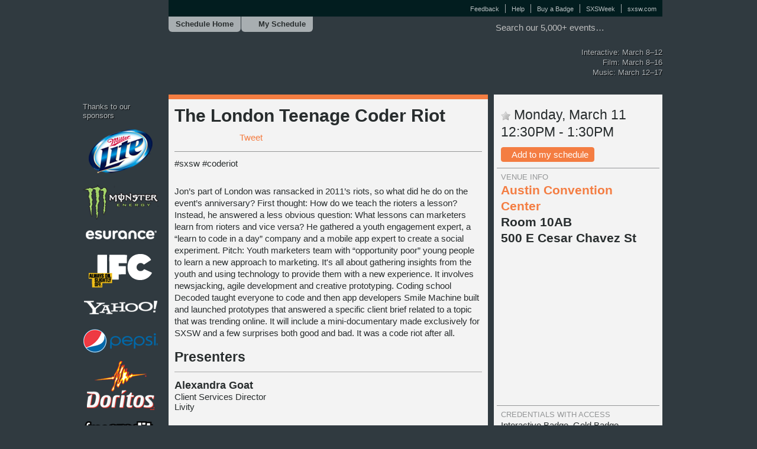

--- FILE ---
content_type: text/html; charset=utf-8
request_url: https://schedule.sxsw.com/2013/2013/events/event_IAP6405
body_size: 4188
content:
<!DOCTYPE html>
<html>
<head>
<meta charset='utf-8'>
<meta content='IE=edge,chrome=1' http-equiv='X-UA-Compatible'>
<meta content='SXSW Schedule 2013' property='og:site_name'>
<meta content='width=device-width, initial-scale=1.0' name='viewport'>

<link href='https://schedule.sxsw.com/2013/favicon.ico' rel='shortcut icon' type='image/x-icon'>
<title>
The London Teenage Coder Riot 
|
Schedule | sxsw.com
</title>
<link href="/2013/assets/application-3361d3e8460c1eebc3ac1505083d4545.css" media="screen" rel="stylesheet" type="text/css" />
<link href="/2013/assets/print-07e90e23454ba8e442a01d33691373bf.css" media="print" rel="stylesheet" type="text/css" />
<!--[if IE]>
<link href="/2013/assets/ie-4db792713f7abb7552825f518770b69c.css" media="screen" rel="stylesheet" type="text/css" />
<![endif]-->
<script src="/2013/assets/application-f7b818c984257a672171e3c820ebef00.js" type="text/javascript"></script>
<script src="http://maps.googleapis.com/maps/api/js?key=AIzaSyABQvq3NYzmAn_DWcrl6tu_dHEQyGijLq4&amp;sensor=false" type="text/javascript"></script>
<script type="text/javascript">
var _gaq = _gaq || [];
_gaq.push(['_setAccount','UA-74581-9']);
_gaq.push(['_trackPageview']);
(function() {
var ga = document.createElement('script'); ga.type = 'text/javascript'; ga.async = true;
ga.src = ('https:' == document.location.protocol ? 'https://ssl' : 'http://www') + '.google-analytics.com/ga.js';
var s = document.getElementsByTagName('script')[0]; s.parentNode.insertBefore(ga, s);
})();
</script>


<!--[if lt IE 9]>
<script src="/2013/assets/jquery.corner-0be2abfd1bd3ff2fe18097c36c578208.js" type="text/javascript"></script>
<script src="/2013/assets/ie-25fbf602952810dd1077f1ef48ad3ca3.js" type="text/javascript"></script>
<![endif]-->


</head>
<body class='grid interactive two-col'>
<div id='wrapper'>
<div id='page'>
<div class='clearfix' id='top'>
<div class='top'>
<ul class='menu'>
<li class='first'><a href="/2013/feedback">Feedback</a></li>
<li><a href="http://sxsw.com/schedule_help">Help</a></li>
<li><a href="http://cart.sxsw.com" target="_blank">Buy a Badge</a></li>
<li><a href="http://sxsw.com/schedule" target="_blank">SXSWeek</a></li>
<li class='last'><a href="http://sxsw.com" target="_blank">sxsw.com</a></li>
</ul>
</div>

<form accept-charset='UTF-8' action='https://schedule.sxsw.com/2013/search' id='search_form' method='get'>
<div class='container-inline' id='search'>
<div class='form-item'>
<label>Search this site:</label>
<input class='form-text winlivesearch-form-keys' id='search_theme_form' name='q' type='text' value='Search our 5,000+ events…'>
</div>
</div>
</form>

<div class='top-links'>
<ul class='left'>
<li><a href="https://schedule.sxsw.com/2013/">Schedule Home</a></li>
<li><a href="/2013/user_events"><span class='star'></span>My Schedule</a></li>
</ul>
</div>

</div>
<div class='clearfix short' id='header'>
<img alt="Logo" class="hidden" src="/2013/assets/logo-92bac5b1fede248f5eebf5f10d032a71.png" />
<a class='logo' href='/2013/' rel='home' title='Home'>SX Schedule</a>
<div class='dates'>
<p>
Interactive: March 8–12<br/>
Film: March 8–16<br/>
Music: March 12–17
</p>
</div>
<h1 class='hidden'>
<a href='/2013/' rel='home' title='Home'>SX Schedule</a>
</h1>
<div class='notice' style='display:none'>
<a class='close'>Close Win</a>
<h4 id='flash_notice'></h4>
</div>
</div>
<script>
  //<![CDATA[
    Flash.transferFromCookies();
    Flash.writeDataTo('notice', $('#flash_notice'), function(el){
      $('.notice').show();
    });
  //]]>
</script>

<div id='sponsors'>
<h5>Thanks to our sponsors</h5>
<a href='http://sxsw.com/sponsors' target='_blank'>
<img alt="Plat_sponsor0" src="/2013/assets/plat_sponsor0-215beab8be2dfbbed0e491b011bd67bc.png" />
</a>
</div>

<div id='main'>
<div class='data'><h1>The London Teenage Coder Riot </h1>
<div class='data clearfix'>
    <div class="social">
      <iframe class='fb_box' src='http://www.facebook.com/plugins/like.php?href=http%3A%2F%2Fschedule.sxsw.com%2F2013%2F2013%2Fevents%2Fevent_IAP6405&amp;layout=button_count&amp;show_faces=false&amp;width=60&amp;action=like&amp;font=arial&amp;colorscheme=light&amp;height=65' scrolling='no' frameborder='0' style='border:none; width:110px; height:27px; margin: 0 0 5px; float: left;' allowTransparency='true'></iframe>
      <span style='float: left;'><a href='http://twitter.com/share' class='twitter-share-button' data-url='http://schedule.sxsw.com/2013/2013/events/event_IAP6405' data-count='horizontal' data-via='sxsw' data-text='SXSW 2013: The London Teenage Coder Riot'>Tweet</a><script type='text/javascript' src='http://platform.twitter.com/widgets.js' style=''></script></span>
    </div>

<div class='meta clearfix'>
<p>#sxsw #coderiot</p>
</div>

<div class='video_player'>
<div class='video_embed'>
</div>
</div>

<div class='block'>
<p>Jon’s part of London was ransacked in 2011’s riots, so what did he do on the event’s anniversary? First thought: How do we teach the rioters a lesson? Instead, he answered a less obvious question: What lessons can marketers learn from rioters and vice versa? He gathered a youth engagement expert, a “learn to code in a day” company and a mobile app expert to create a social experiment. Pitch: Youth marketers team with “opportunity poor” young people to learn a new approach to marketing. It's all about gathering insights from the youth and using technology to provide them with a new experience. It involves newsjacking, agile development and creative prototyping. Coding school Decoded taught everyone to code and then app developers Smile Machine built and launched prototypes that answered a specific client brief related to a topic that was trending online. It will include a mini-documentary made exclusively for SXSW and a few surprises both good and bad. It was a code riot after all.</p>
</div>



<h2 class='presenters'>Presenters</h2>
<div class='pres_odd presenter'>
<span class='pres_name'>Alexandra Goat</span>
<span class='pres_title'>Client Services Director</span>
<span class='pres_company'>Livity</span>
<span class='pres_bio'>
<br>
<p></p>
</span>
</div>
<div class='pres_even presenter'>
<div class='presenters_image'><img alt="10003" src="http://img.sxsw.com/2013/presenters/10003.jpg" width="100" /></div>
<span class='pres_name'>Jon Burkhart</span>
<span class='pres_title'>Newsjacking Consultant</span>
<span class='pres_company'>UrgentGenius.com</span>
<span class='pres_bio'>
<br>
<p>@UrgentGenius Zeitgeist Content Supercharger, Storyteller & Strategist | Newsjacking Author | Social Media CD | YouTube Audience Developer | Dad | Scooterist</p>
</span>
</div>


</div>

</div>
</div>
<div id='sidebar'><div class='block'>
<h3 id='detail_time'>
<img alt="Grey_star" class="star no_user off" id="star_no_user_event_IAP6405" src="/2013/assets/icons/grey_star-2f776769d9d8d440bc55336d6cd1f0e6.png" title="You must &lt;a href=&quot;/2013/login&quot;&gt;log in&lt;/a&gt; to favorite an event." />
Monday, March 11
<br>
12:30PM - 1:30PM
</h3>

<!-- /= render 'events/event_parts/venue' -->

<a href="/2013/login" class="addto no_user" id="button_no_user" title="You must log in to favorite an event.">Add to my schedule</a>
</div>

<div class='block'>
<span class='label'>Venue Info</span>
<a class='detail_venue' href='https://schedule.sxsw.com/2013/?lsort=venue_all_days&amp;venue=Austin+Convention+Center'>
<h4 class='detail_venue'>Austin Convention Center</h4>
</a>
<h4 class='detail_room'>Room 10AB</h4>
<h4 class='address'>500 E Cesar Chavez St</h4>
<div id='map_canvas' style='width:260px; height:260px'></div>
<script>
  //<![CDATA[
    var latlng = "30.2637792,-97.7405461";
    
    $('#map_canvas').gmap({
      zoom: 15,
      center: latlng,
      mapTypeId: google.maps.MapTypeId.ROADMAP,
      callback: function(){
        this.addMarker({
          position: latlng,
          title: 'Austin Convention Center'
        });
      }
    });
  //]]>
</script>


</div>

<div class='block'>
<span class='label'>Credentials with access</span>
<p>Interactive Badge, Gold Badge, Platinum Badge</p>
</div>

<div class='block'>
<span class='label'>Type</span>
<p>Solo / Dual / Panel</p>
</div>

<!-- - if @event["conference"]=="Interactive" and @event["sub_category"].present? -->
<div class='block'>
<span class='label'>Theme</span>
<p>Community and Activism</p>
</div>

<div class='block'>
<span class='label'>Level</span>
<p>Intermediate</p>
</div>


</div>
</div>
</div>
<div id='footer'>
<ul id='social'>
<li class='first'>
<a class='sxsw-go' href='http://sxsw.com/sxsw-go'>SXSW® Mobile Apps</a>
</li>
<li>
<a class='twitter' href='http://twitter.com/sxsw' target='_blank'>SXSW Twitter</a>
</li>
<li>
<a class='facebook' href='http://facebook.com/sxswfestival' target='_blank'>SXSW Facebook</a>
</li>
<li>
<a class='vimeo' href='http://www.vimeo.com/officialsxsw' target='_blank'>SXSW Vimeo</a>
</li>
<li>
<a class='google' href='https://plus.google.com/104705111373004856355' target='_blank'>SXSW Google+</a>
</li>
<li class='last'>
<a class='rss' href='http://sxsw.com/rss'>SXSW RSS</a>
</li>
</ul>
<hr class='nomargin'>
<div class='footer-left'>
<div class='block'>
<h4>
<a href='http://sxsw.com/about/history'>About</a>
</h4>
</div>
<div class='block'>
<h4>
<a href='http://sxsw.com/about/press'>Press</a>
</h4>
</div>
<div class='block'>
<h4>
<a href='http://sxsw.com/marketing/news'>Marketing &amp; Exhibitions</a>
</h4>
</div>
<div class='block'>
<h4>
<a href='http://sxsw.com/attend'>Attend</a>
</h4>
</div>
<div class='block'>
<h4>
<a href='http://sxsw.com/trade_shows'>Trade Shows</a>
</h4>
</div>
</div>
<div class='footer-right'>
<div class='block'>
<h4>
<a href='http://sxsw.com/music'>Music</a>
</h4>
</div>
<div class='block'>
<h4>
<a href='http://sxsw.com/film'>Film</a>
</h4>
</div>
<div class='block'>
<h4>
<a href='http://sxsw.com/interactive'>Interactive</a>
</h4>
</div>
<div class='message'>
<a href='http://sxsw.com/sxsworld/'>
<img border='0' class='floatleft' src='http://img.sxsw.com/2014/marketing/SXSWorld-Covers-web.jpg'>
</a>
<h4>SXSWorld</h4>
<p>
Your source for what's happening in the music, film, and interactive industries.
<a href='http://sxsw.com/sxsworld/'>Read now!</a>
</p>
</div>
</div>
<hr>
<a class='austin' href='http://www.austinconventioncenter.com' title='Austin Convention Center'>Austin Convention Center</a>
<a class='alliancetech' href='http://www.alliancetech.com/' title='AllianceTech'>AllianceTech Intelligent Events</a>
<a class='corenap' href='http://corenap.com' title='Core Nap Internet Data Center'>Core Nap Internet Data Center</a>
<a class='grande' href='http://grandecom.com' title='Grand Communications'>Grand Communications</a>
<div class='clearfix'></div>
<hr>
<p>©2013 SXSW Inc "SXSW" and "South By Southwest" are registered trademarks of SXSW Inc. Any unauthorized use of these names, or variations of these names, is a violation of state, federal and international trademark laws.</p>
</div>

</body>
</html>
